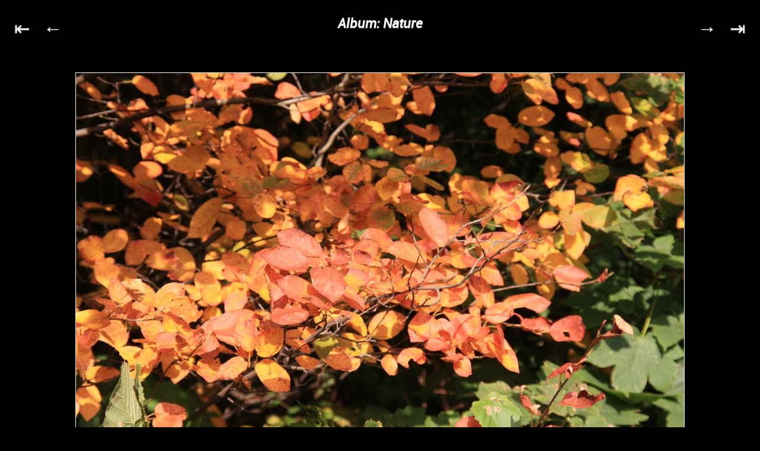

--- FILE ---
content_type: text/html
request_url: https://www.ivan-herman.net/Photos/Nature/target50.html
body_size: 769
content:
<!DOCTYPE html>
<html>
	<head>
		<title>Photo: Amsterdam, Beatrixpark</title>
		<meta http-equiv="Content-Type" content="text/html; charset=utf-8"/>
		<link rel="stylesheet" href="style.css" type="text/css"/>
		<script type="text/javascript" src="helpers.min.js"></script>
		<script type="text/javascript" src="navigate.js"></script>
		<script type="text/javascript">
			function nextImage() {
				window.location = "target51.html";
				;
			}
			function previousImage() {
				window.location = "target49.html";
				;
			}
			function thumbnails() {
				window.location = "index.html";
				;
			}
			function firstImage() {
				window.location = "target0.html";
				;
			}
			function lastImage() {
				window.location = "target426.html";
				;
			}
		</script>
	</head>
	<body itemscope itemtype="http://schema.org/ImageObject">
		<div class="content">
			<div class="header">
				<p class="first arrow"><a href="target0.html">⇤</a></p>
				<p class="previous arrow"><a href="target49.html">←</a></p>
				<h1><a href="index.html">Album: Nature</a></h1>
				<p class="next arrow"><a href="target51.html">→</a></p>
				<p class="last arrow"><a href="target426.html">⇥</a></p>
			</div>
	﻿		<figure>
				<img id="img" itemprop="contentUrl" src="images/cimg_0658.jpg" alt="Amsterdam, Beatrixpark"/>
				<figcaption><span itemprop="caption about">Amsterdam, Beatrixpark</span> <br/> <span id="creationdate" itemprop="dateCreated" content=""></span></figcaption>
			</figure>

<footer> 
    <a rel="license" href="http://creativecommons.org/licenses/by-nd/4.0/"><img alt="Creative Commons License" style="border-width:0" src="cc.png"/></a> &nbsp; © <span itemprop="copyrightHolder author" itemscope itemtype="http://schema.org/Person"><span id="author" itemprop="name">Ivan Herman</span></span>, <span id="creationyear" itemprop="copyrightYear"></span>.
</footer>
﻿		</div>
		<link itemprop="thumbnailUrl" href="thumbnails/cimg_0658.jpg"/>
		<link itemprop="isPartOf" href="index.html"/>
		<meta itemprop="encodingFormat" content="jpg"/>
		<meta itemprop="width" content="1024"/>
		<meta itemprop="height" content="683"/>
	</body>
</html>



--- FILE ---
content_type: text/css
request_url: https://www.ivan-herman.net/Photos/Nature/style.css
body_size: 1183
content:

/* Playing with fonts, just for the sake of it...*/
@font-face {
    font-family: "myfont";
    src: url("Roboto-Regular-webfont.eot");
    src: url("Roboto-Regular-webfont.woff") format('woff'),
         url("Roboto-Regular-webfont.ttf") format('truetype');
}

@font-face {
    font-family: "myfont";
    src: url("Roboto-Italic-webfont.eot");
    src: url("Roboto-Italic-webfont.woff") format('woff');
    font-style: italic;
}

html {
	height: 100%;
	width: 100%;
}

body {
	background: black;
	font-family: myfont;
	color: snow;
	min-height: 100%;
	-webkit-text-shadow: 0 1px 1px rgba(256, 256, 256, 0.5);
	        text-shadow: 0 1px 1px rgba(256, 256, 256, 0.5);
}	

a {
	text-decoration: none;
	color: snow;
	margin-bottom: 0.1em;
	padding: 0.2em;
	padding-left: 0.2em;
	padding-right: 0.2em;
	border-radius: 3px;
	transition-property: background;
	transition-duration: 0.2s;
	transition-timing-function: ease;
}			

a:hover {
	color: hsla(30, 90%, 100%, 0.8);
	background: hsla(30, 20%, 40%,0.7);
}

/* The central issue is to set the figure position and size; this is controlled
by some media queries for some known cases...

(Why doesn't that work without media queries? I wonder...)
*/

figure { 
	-webkit-transform: translate(0px, -15px);
	   -moz-transform: translate(0px, -15px);
	     -o-transform: translate(0px, -15px);
	        transform: translate(0px, -15px);
	margin: 0px;
	padding: 0px;
	text-align: center;
}

figure img {
	max-width: 100%;
	height: auto;
	border: thin ridge snow;
}			

/* Media query for the mac retina display (found on the Web) */
@media 
	only screen and (-webkit-min-device-pixel-ratio: 2) and (min-device-width: 1025px),
	only screen and (   min--moz-device-pixel-ratio: 2) and (min-device-width: 1025px),
	only screen and (   -o-min-device-pixel-ratio: 2/1) and (min-device-width: 1025px),
	only screen and (        min-device-pixel-ratio: 2) and (min-device-width: 1025px),
	only screen and (           min-resolution: 192dpi) and (min-device-width: 1025px),
	only screen and (            min-resolution: 2dppx) and (min-device-width: 1025px) {
		figure img {
			max-width: 82%;
		}			
}

/* Media query for iPhone 6, landscape */
@media only screen 
    and (min-device-width : 375px) 
    and (max-device-width : 667px) 
    and (orientation : landscape) 
    and (-webkit-min-device-pixel-ratio : 2)
{ 
		figure img {
			max-width: 55%;
		}	
		h1 {
			font-size: 140%;
		}		
}

/* Media query for iPhone 6, portrait */
@media only screen 
    and (min-device-width : 375px) 
    and (max-device-width : 667px) 
    and (orientation : portrait) 
    and (-webkit-min-device-pixel-ratio : 2)
{
		figure img {
			max-width: 85%;
		}			
}

/* Media query for iPad 3&4 retina, portrait */
@media only screen 
	and (device-width: 768px) 
	and (device-height: 1024px) 
	and (-webkit-device-pixel-ratio: 2)
	and (orientation: landscape) {
		figure img {
			max-width: 90%;
		}			
}

/* This *should* be the iPad, but I'm not sure it works */
@media only screen 
  and (min-device-width: 1536px)
  and (max-device-width: 2048px)
  and (orientation : landscape)
  and (-webkit-min-device-pixel-ratio: 2) {
		figure img {
			max-width: 90%;
		}			
}

figcaption {
	font-size: 98%;
}

#creationdate {
	font-size: 80%;
}

/* This is for the CC line */

footer {
	margin-top: auto;
	margin-left: 1em;
	font-size: 75%;
}

footer img {
	-webkit-transform: translate(0px, 2px);
	   -moz-transform: translate(0px, 2px);
	     -o-transform: translate(0px, 2px);
	        transform: translate(0px, 2px);
}

/* This is the header area: title and arrows */

h1 { 
	text-align: center;
	font-style: italic;
	font-size: 140%;
}

.header {
	display: -webkit-flex;
	display:    -moz-flex;
	display:         flex;       
	-webkit-flex-flow: row nowrap;
	   -moz-flex-flow: row nowrap;
	        flex-flow: row nowrap;  
	justify-content: space-around;
}

.arrow {
	font-size: 200%;
	-webkit-transform: translate(0px, -15px);
   -moz-transform: translate(0px, -15px);
     -o-transform: translate(0px, -15px);
        transform: translate(0px, -15px);

}

.first, .previous {
	margin-left:0.3em;
}

.previous {
	margin-right: auto;
}

.next {
	margin-left: auto;
}

.last, .next {
	margin-right: 0.3em;
}


--- FILE ---
content_type: text/javascript
request_url: https://www.ivan-herman.net/Photos/Nature/navigate.js
body_size: 936
content:
var ns_pos = (typeof window.pageYOffset!='undefined');
var khtml = ((navigator.userAgent).indexOf("KHTML") >= 0 ? true : false);
var opera = ((navigator.userAgent).indexOf("Opera") >= 0 ? true : false);
var ie7 = (!ns_pos && navigator.userAgent.indexOf("MSIE 7") != -1);

window.onload = function() {
  // This is for the navigation part;
  document.onkeydown = keyDown;

  // This is to display the date of the picture
  try {
    var img = document.getElementById("img");

    EXIF.getData(img, function() {
      var date = undefined;
      if( "DateTimeOriginal" in this.exifdata ) {
        date = moment(this.exifdata["DateTimeOriginal"],"YYYY:MM:DD");
      } else if( "dateCreated" in this.iptcdata ) {
        date = moment(this.iptcdata["dateCreated"],"YYYYMMDD");
      }
      if( date !== undefined ) {
        var caption = document.getElementById("creationdate");
        caption.appendChild( document.createTextNode(date.format("dddd, MMMM Do, YYYY")) );
        caption.setAttribute( 'content',date.format("YYYY-MM-DD") );

        var copyright = document.getElementById("creationyear");
        copyright.appendChild( document.createTextNode(date.format("YYYY")) )   
      } else {
        var copyright = document.getElementById("creationyear");
        copyright.appendChild( document.createTextNode(moment().format("YYYY")) )
      }

      if( "Artist" in this.exifdata ) {
        var author = document.getElementById("author");
        author.innerHTML = this.exifdata['Artist'];        
      }
    });    
  } catch(err) {
    var copyright = document.getElementById("creationyear");
    copyright.appendChild( document.createTextNode(moment().format("YYYY")) )
  }
}

function cancel(event) {
  if (event) {
     event.cancel = true;
     event.returnValue = false;

    if (event.preventDefault)
      event.preventDefault();
  }
  return false;
}

function keyDown(event) {
    var key;

    if (!event)
      var event = window.event;

    // kludge around NS/IE differences 
    if (window.event)
       key = window.event.keyCode;
    else if (event.which)
       key = event.which;
    else
       return true; // Yikes! unknown browser

    // ignore event if key value is zero
    // as for alt on Opera and Konqueror
    if (!key)
       return true;

    if (event.ctrlKey || event.altKey || event.metaKey) return true;
	   
    if (key == 32) // space bar
    {
       nextImage();
       return cancel(event);
    }
    else if (key == 38) // Arrow Up
    {
       thumbnails();
       return cancel(event);
    }
	else if (key == 37) // Left arrow
    {
       previousImage();
       return cancel(event);
    }
    if (key == 34) // Page Down
    {
       nextImage();
       return cancel(event);
    }
    else if (key == 33) // Page Up
    {
       previousImage();
       return cancel(event);
    }
    else if (key == 39) // Right arrow
    {
       nextImage();
       return cancel(event);
    }
   else if (key == 36) // Home
    {
       firstImage();
       return cancel(event);
    }
    else if (key == 35) // End
    {
       lastImage();
       return cancel(event);
    }
	return true;
}

